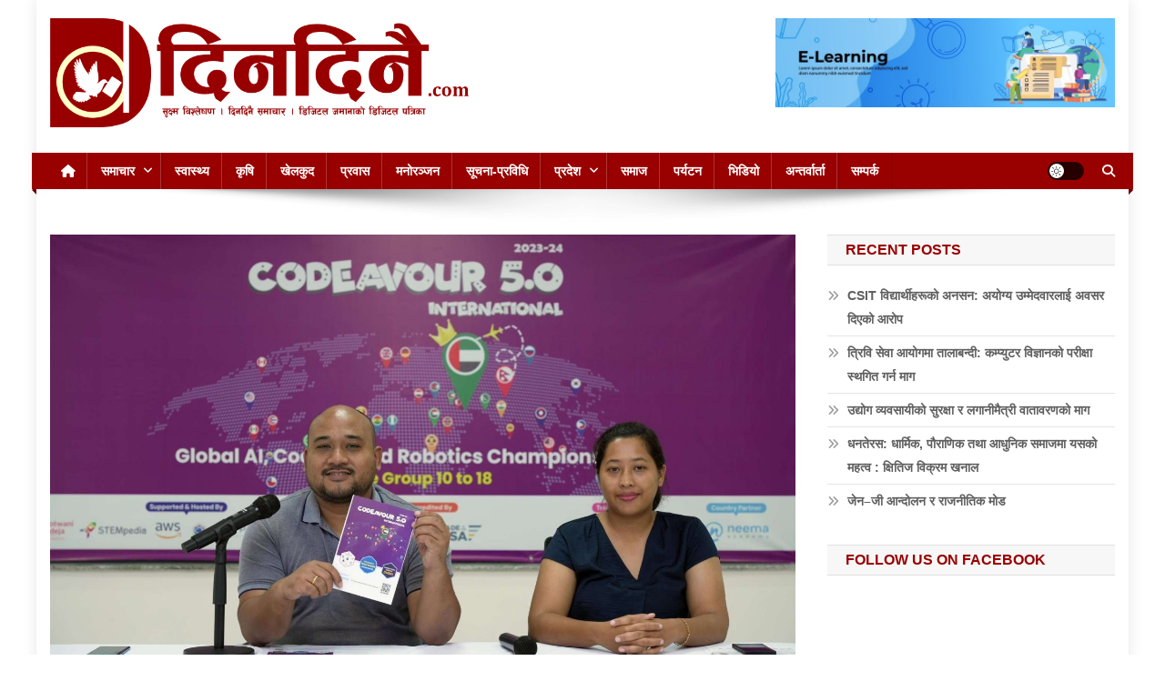

--- FILE ---
content_type: text/html; charset=UTF-8
request_url: https://dindinai.com/neemaacademy/
body_size: 66895
content:
<!doctype html><html lang="en-US"><head><script data-no-optimize="1">var litespeed_docref=sessionStorage.getItem("litespeed_docref");litespeed_docref&&(Object.defineProperty(document,"referrer",{get:function(){return litespeed_docref}}),sessionStorage.removeItem("litespeed_docref"));</script> <meta charset="UTF-8"><meta name="viewport" content="width=device-width, initial-scale=1"><meta name="google-adsense-account" content="ca-pub-8349448947126769"><link rel="profile" href="http://gmpg.org/xfn/11"><meta name='robots' content='index, follow, max-image-preview:large, max-snippet:-1, max-video-preview:-1' /><title>निमा एकेडेमीले विद्यार्थीहरूका लागि सबैभन्दा ठुलो प्राविधिक कार्यक्रम आयोजना गर्ने : &#8902; सुक्ष्म विश्लेषण । दिनदिनै समाचार । डिजिटल जमानाको डिजिटल पत्रिका ।</title><link rel="canonical" href="https://dindinai.com/neemaacademy/" /><meta property="og:locale" content="en_US" /><meta property="og:type" content="article" /><meta property="og:title" content="निमा एकेडेमीले विद्यार्थीहरूका लागि सबैभन्दा ठुलो प्राविधिक कार्यक्रम आयोजना गर्ने : &#8902; सुक्ष्म विश्लेषण । दिनदिनै समाचार । डिजिटल जमानाको डिजिटल पत्रिका ।" /><meta property="og:description" content="काठमाडौँ । नेपालको अग्रणी एडटेक कम्पनी निमा एकेडेमीले कक्षा ४ देखि १२ सम्मका विद्यार्थीहरूका लागि ठुलो प्राविधिक कार्यक्रम आयोजना गर्ने भएको छ। विधार्थीहरुको बिचमा रचनात्मकता, नवीनता र उद्यमशीलताको सिपलाई अभिवृद्धि गर्ने एउटा महत्त्वपूर्ण कदमअन्तर्गत प्रतियोगिता आयोजना गर्न लागेको निमा एकेडेमी स्रोतले जानकारी दिएका छन् ।। यस प्रकारको प्रतियोगिता रोबोटिक्स, कोडिङ र एआई च्याम्पियनसिप नेपालमा पहिलो [&hellip;]" /><meta property="og:url" content="https://dindinai.com/neemaacademy/" /><meta property="og:site_name" content="सुक्ष्म विश्लेषण । दिनदिनै समाचार । डिजिटल जमानाको डिजिटल पत्रिका ।" /><meta property="article:publisher" content="https://www.facebook.com/DindanaiNews" /><meta property="article:author" content="https://www.facebook.com/DindanaiNews" /><meta property="article:published_time" content="2023-10-11T06:26:27+00:00" /><meta property="article:modified_time" content="2023-10-11T06:31:34+00:00" /><meta property="og:image" content="https://dindinai.com/wp-content/uploads/2023/10/IMG_1394.jpeg" /><meta property="og:image:width" content="1972" /><meta property="og:image:height" content="1315" /><meta property="og:image:type" content="image/jpeg" /><meta name="author" content="दिनदिनै डट कम" /><meta name="twitter:card" content="summary_large_image" /><meta name="twitter:label1" content="Written by" /><meta name="twitter:data1" content="दिनदिनै डट कम" /><meta name="twitter:label2" content="Est. reading time" /><meta name="twitter:data2" content="2 minutes" /> <script type="application/ld+json" class="yoast-schema-graph">{"@context":"https://schema.org","@graph":[{"@type":"Article","@id":"https://dindinai.com/neemaacademy/#article","isPartOf":{"@id":"https://dindinai.com/neemaacademy/"},"author":{"name":"दिनदिनै डट कम","@id":"https://dindinai.com/#/schema/person/5da0bf247c68c66eb1abca0b7488cfef"},"headline":"निमा एकेडेमीले विद्यार्थीहरूका लागि सबैभन्दा ठुलो प्राविधिक कार्यक्रम आयोजना गर्ने :","datePublished":"2023-10-11T06:26:27+00:00","dateModified":"2023-10-11T06:31:34+00:00","mainEntityOfPage":{"@id":"https://dindinai.com/neemaacademy/"},"wordCount":9,"commentCount":0,"publisher":{"@id":"https://dindinai.com/#/schema/person/5da0bf247c68c66eb1abca0b7488cfef"},"image":{"@id":"https://dindinai.com/neemaacademy/#primaryimage"},"thumbnailUrl":"https://dindinai.com/wp-content/uploads/2023/10/IMG_1394.jpeg","articleSection":["Featured","शिक्षा","समाचार"],"inLanguage":"en-US","potentialAction":[{"@type":"CommentAction","name":"Comment","target":["https://dindinai.com/neemaacademy/#respond"]}]},{"@type":"WebPage","@id":"https://dindinai.com/neemaacademy/","url":"https://dindinai.com/neemaacademy/","name":"निमा एकेडेमीले विद्यार्थीहरूका लागि सबैभन्दा ठुलो प्राविधिक कार्यक्रम आयोजना गर्ने : &#8902; सुक्ष्म विश्लेषण । दिनदिनै समाचार । डिजिटल जमानाको डिजिटल पत्रिका ।","isPartOf":{"@id":"https://dindinai.com/#website"},"primaryImageOfPage":{"@id":"https://dindinai.com/neemaacademy/#primaryimage"},"image":{"@id":"https://dindinai.com/neemaacademy/#primaryimage"},"thumbnailUrl":"https://dindinai.com/wp-content/uploads/2023/10/IMG_1394.jpeg","datePublished":"2023-10-11T06:26:27+00:00","dateModified":"2023-10-11T06:31:34+00:00","breadcrumb":{"@id":"https://dindinai.com/neemaacademy/#breadcrumb"},"inLanguage":"en-US","potentialAction":[{"@type":"ReadAction","target":["https://dindinai.com/neemaacademy/"]}]},{"@type":"ImageObject","inLanguage":"en-US","@id":"https://dindinai.com/neemaacademy/#primaryimage","url":"https://dindinai.com/wp-content/uploads/2023/10/IMG_1394.jpeg","contentUrl":"https://dindinai.com/wp-content/uploads/2023/10/IMG_1394.jpeg","width":1972,"height":1315},{"@type":"BreadcrumbList","@id":"https://dindinai.com/neemaacademy/#breadcrumb","itemListElement":[{"@type":"ListItem","position":1,"name":"Home","item":"https://dindinai.com/"},{"@type":"ListItem","position":2,"name":"निमा एकेडेमीले विद्यार्थीहरूका लागि सबैभन्दा ठुलो प्राविधिक कार्यक्रम आयोजना गर्ने :"}]},{"@type":"WebSite","@id":"https://dindinai.com/#website","url":"https://dindinai.com/","name":"सुक्ष्म विश्लेषण । दिनदिनै समाचार । डिजिटल जमानाको डिजिटल पत्रिका ।","description":"","publisher":{"@id":"https://dindinai.com/#/schema/person/5da0bf247c68c66eb1abca0b7488cfef"},"potentialAction":[{"@type":"SearchAction","target":{"@type":"EntryPoint","urlTemplate":"https://dindinai.com/?s={search_term_string}"},"query-input":{"@type":"PropertyValueSpecification","valueRequired":true,"valueName":"search_term_string"}}],"inLanguage":"en-US"},{"@type":["Person","Organization"],"@id":"https://dindinai.com/#/schema/person/5da0bf247c68c66eb1abca0b7488cfef","name":"दिनदिनै डट कम","image":{"@type":"ImageObject","inLanguage":"en-US","@id":"https://dindinai.com/#/schema/person/image/","url":"https://dindinai.com/wp-content/uploads/2021/05/dindinai-png.png","contentUrl":"https://dindinai.com/wp-content/uploads/2021/05/dindinai-png.png","width":3541,"height":927,"caption":"दिनदिनै डट कम"},"logo":{"@id":"https://dindinai.com/#/schema/person/image/"},"description":"दिनदिनै डट कम","sameAs":["http://dindinai.com/","https://www.facebook.com/DindanaiNews","https://www.youtube.com/@dindinaiupdate"],"url":"https://dindinai.com/author/dindinaiadmin/"}]}</script> <link rel='dns-prefetch' href='//static.addtoany.com' /><link rel='dns-prefetch' href='//fonts.googleapis.com' /><link rel="alternate" type="application/rss+xml" title="सुक्ष्म विश्लेषण । दिनदिनै समाचार । डिजिटल जमानाको डिजिटल पत्रिका । &raquo; Feed" href="https://dindinai.com/feed/" /><link rel="alternate" type="application/rss+xml" title="सुक्ष्म विश्लेषण । दिनदिनै समाचार । डिजिटल जमानाको डिजिटल पत्रिका । &raquo; Comments Feed" href="https://dindinai.com/comments/feed/" /><link rel="alternate" type="application/rss+xml" title="सुक्ष्म विश्लेषण । दिनदिनै समाचार । डिजिटल जमानाको डिजिटल पत्रिका । &raquo; निमा एकेडेमीले विद्यार्थीहरूका लागि सबैभन्दा ठुलो प्राविधिक कार्यक्रम आयोजना गर्ने : Comments Feed" href="https://dindinai.com/neemaacademy/feed/" /><link data-optimized="2" rel="stylesheet" href="https://dindinai.com/wp-content/litespeed/css/d6c94f59353ba3e42eae55db5958c49f.css?ver=012d7" /> <script type="litespeed/javascript" data-src="https://dindinai.com/wp-includes/js/jquery/jquery.min.js?ver=3.7.1" id="jquery-core-js"></script> <link rel="https://api.w.org/" href="https://dindinai.com/wp-json/" /><link rel="alternate" title="JSON" type="application/json" href="https://dindinai.com/wp-json/wp/v2/posts/5658" /><link rel="EditURI" type="application/rsd+xml" title="RSD" href="https://dindinai.com/xmlrpc.php?rsd" /><meta name="generator" content="WordPress 6.8.3" /><link rel='shortlink' href='https://dindinai.com/?p=5658' /><link rel="alternate" title="oEmbed (JSON)" type="application/json+oembed" href="https://dindinai.com/wp-json/oembed/1.0/embed?url=https%3A%2F%2Fdindinai.com%2Fneemaacademy%2F" /><link rel="alternate" title="oEmbed (XML)" type="text/xml+oembed" href="https://dindinai.com/wp-json/oembed/1.0/embed?url=https%3A%2F%2Fdindinai.com%2Fneemaacademy%2F&#038;format=xml" /><link rel="pingback" href="https://dindinai.com/xmlrpc.php"><link rel="icon" href="https://dindinai.com/wp-content/uploads/2018/11/favicon.png" sizes="32x32" /><link rel="icon" href="https://dindinai.com/wp-content/uploads/2018/11/favicon.png" sizes="192x192" /><link rel="apple-touch-icon" href="https://dindinai.com/wp-content/uploads/2018/11/favicon.png" /><meta name="msapplication-TileImage" content="https://dindinai.com/wp-content/uploads/2018/11/favicon.png" /></head><body class="wp-singular post-template-default single single-post postid-5658 single-format-standard wp-custom-logo wp-theme-news-portal group-blog right-sidebar boxed_layout site-mode--light"><div id="page" class="site"><a class="skip-link screen-reader-text" href="#content">Skip to content</a><header id="masthead" class="site-header" role="banner"><div class="np-logo-section-wrapper"><div class="mt-container"><div class="site-branding"><a href="https://dindinai.com/" class="custom-logo-link" rel="home"><img data-lazyloaded="1" src="[data-uri]" width="3541" height="927" data-src="https://dindinai.com/wp-content/uploads/2021/05/dindinai-png.png" class="custom-logo" alt="सुक्ष्म विश्लेषण । दिनदिनै समाचार । डिजिटल जमानाको डिजिटल पत्रिका ।" decoding="async" fetchpriority="high" data-srcset="https://dindinai.com/wp-content/uploads/2021/05/dindinai-png.png 3541w, https://dindinai.com/wp-content/uploads/2021/05/dindinai-png-300x79.png 300w, https://dindinai.com/wp-content/uploads/2021/05/dindinai-png-1024x268.png 1024w, https://dindinai.com/wp-content/uploads/2021/05/dindinai-png-768x201.png 768w, https://dindinai.com/wp-content/uploads/2021/05/dindinai-png-1536x402.png 1536w, https://dindinai.com/wp-content/uploads/2021/05/dindinai-png-2048x536.png 2048w" data-sizes="(max-width: 3541px) 100vw, 3541px" /></a><p class="site-title"><a href="https://dindinai.com/" rel="home">सुक्ष्म विश्लेषण । दिनदिनै समाचार । डिजिटल जमानाको डिजिटल पत्रिका ।</a></p></div><div class="np-header-ads-area"><section id="text-8" class="widget widget_text"><div class="textwidget"><p><a href="http://codeprogramming.org/" target="_blank" rel="noopener"><img data-lazyloaded="1" src="[data-uri]" decoding="async" class=" wp-image-5426" data-src="https://dindinai.com/wp-content/uploads/2023/01/883_generated.jpg" alt="" width="373" height="98" data-srcset="https://dindinai.com/wp-content/uploads/2023/01/883_generated.jpg 1920w, https://dindinai.com/wp-content/uploads/2023/01/883_generated-300x79.jpg 300w, https://dindinai.com/wp-content/uploads/2023/01/883_generated-1024x269.jpg 1024w, https://dindinai.com/wp-content/uploads/2023/01/883_generated-768x202.jpg 768w, https://dindinai.com/wp-content/uploads/2023/01/883_generated-1536x404.jpg 1536w" data-sizes="(max-width: 373px) 100vw, 373px" /></a></p></div></section></div></div></div><div id="np-menu-wrap" class="np-header-menu-wrapper"><div class="np-header-menu-block-wrap"><div class="mt-container"><div class="np-home-icon">
<a href="https://dindinai.com/" rel="home"> <i class="fa fa-home"> </i> </a></div><div class="mt-header-menu-wrap">
<a href="javascript:void(0)" class="menu-toggle hide"><i class="fa fa-navicon"> </i> </a><nav id="site-navigation" class="main-navigation" role="navigation"><div class="menu-top-menu-container"><ul id="primary-menu" class="menu"><li id="menu-item-16" class="menu-item menu-item-type-taxonomy menu-item-object-category current-post-ancestor current-menu-parent current-post-parent menu-item-has-children menu-item-16"><a href="https://dindinai.com/category/%e0%a4%b8%e0%a4%ae%e0%a4%be%e0%a4%9a%e0%a4%be%e0%a4%b0/">समाचार</a><ul class="sub-menu"><li id="menu-item-14" class="menu-item menu-item-type-taxonomy menu-item-object-category menu-item-14"><a href="https://dindinai.com/category/%e0%a4%b0%e0%a4%be%e0%a4%9c%e0%a4%a8%e0%a5%80%e0%a4%a4%e0%a4%bf/">राजनीति</a></li></ul></li><li id="menu-item-19" class="menu-item menu-item-type-taxonomy menu-item-object-category menu-item-19"><a href="https://dindinai.com/category/%e0%a4%b8%e0%a5%8d%e0%a4%b5%e0%a4%be%e0%a4%b8%e0%a5%8d%e0%a4%a5%e0%a5%8d%e0%a4%af/">स्वास्थ्य</a></li><li id="menu-item-4827" class="menu-item menu-item-type-taxonomy menu-item-object-category menu-item-4827"><a href="https://dindinai.com/category/%e0%a4%95%e0%a5%83%e0%a4%b7%e0%a4%bf/">कृषि</a></li><li id="menu-item-6" class="menu-item menu-item-type-taxonomy menu-item-object-category menu-item-6"><a href="https://dindinai.com/category/%e0%a4%96%e0%a5%87%e0%a4%b2%e0%a4%95%e0%a5%81%e0%a4%a6/">खेलकुद</a></li><li id="menu-item-12" class="menu-item menu-item-type-taxonomy menu-item-object-category menu-item-12"><a href="https://dindinai.com/category/%e0%a4%aa%e0%a5%8d%e0%a4%b0%e0%a4%b5%e0%a4%be%e0%a4%b8/">प्रवास</a></li><li id="menu-item-13" class="menu-item menu-item-type-taxonomy menu-item-object-category menu-item-13"><a href="https://dindinai.com/category/%e0%a4%ae%e0%a4%a8%e0%a5%8b%e0%a4%b0%e0%a4%9e%e0%a5%8d%e0%a4%9c%e0%a4%a8/">मनोरञ्जन</a></li><li id="menu-item-18" class="menu-item menu-item-type-taxonomy menu-item-object-category menu-item-18"><a href="https://dindinai.com/category/%e0%a4%b8%e0%a5%82%e0%a4%9a%e0%a4%a8%e0%a4%be-%e0%a4%aa%e0%a5%8d%e0%a4%b0%e0%a4%b5%e0%a4%bf%e0%a4%a7%e0%a4%bf/">सूचना-प्रविधि</a></li><li id="menu-item-25" class="menu-item menu-item-type-custom menu-item-object-custom menu-item-has-children menu-item-25"><a href="#">प्रदेश</a><ul class="sub-menu"><li id="menu-item-8" class="menu-item menu-item-type-taxonomy menu-item-object-category menu-item-8"><a href="https://dindinai.com/category/%e0%a4%aa%e0%a5%8d%e0%a4%b0%e0%a4%a6%e0%a5%87%e0%a4%b6/koshi-province/">कोशी प्रदेश</a></li><li id="menu-item-9" class="menu-item menu-item-type-taxonomy menu-item-object-category menu-item-9"><a href="https://dindinai.com/category/%e0%a4%aa%e0%a5%8d%e0%a4%b0%e0%a4%a6%e0%a5%87%e0%a4%b6/madhesh-province/">मधेश प्रदेश</a></li><li id="menu-item-10" class="menu-item menu-item-type-taxonomy menu-item-object-category menu-item-10"><a href="https://dindinai.com/category/%e0%a4%aa%e0%a5%8d%e0%a4%b0%e0%a4%a6%e0%a5%87%e0%a4%b6/%e0%a4%aa%e0%a5%8d%e0%a4%b0%e0%a4%a6%e0%a5%87%e0%a4%b6-%e0%a5%a9/">बागमती प्रदेश</a></li><li id="menu-item-7" class="menu-item menu-item-type-taxonomy menu-item-object-category menu-item-7"><a href="https://dindinai.com/category/%e0%a4%aa%e0%a5%8d%e0%a4%b0%e0%a4%a6%e0%a5%87%e0%a4%b6/%e0%a4%97%e0%a4%a3%e0%a5%8d%e0%a4%a1%e0%a4%95%e0%a5%80-%e0%a4%aa%e0%a5%8d%e0%a4%b0%e0%a4%a6%e0%a5%87%e0%a4%b6/">गण्डकी प्रदेश</a></li><li id="menu-item-11" class="menu-item menu-item-type-taxonomy menu-item-object-category menu-item-11"><a href="https://dindinai.com/category/%e0%a4%aa%e0%a5%8d%e0%a4%b0%e0%a4%a6%e0%a5%87%e0%a4%b6/lumbini-province/">लुम्बानी प्रदेश</a></li><li id="menu-item-5" class="menu-item menu-item-type-taxonomy menu-item-object-category menu-item-5"><a href="https://dindinai.com/category/%e0%a4%aa%e0%a5%8d%e0%a4%b0%e0%a4%a6%e0%a5%87%e0%a4%b6/%e0%a4%95%e0%a4%b0%e0%a5%8d%e0%a4%a3%e0%a4%be%e0%a4%b2%e0%a5%80-%e0%a4%aa%e0%a5%8d%e0%a4%b0%e0%a4%a6%e0%a5%87%e0%a4%b6/">कर्णाली प्रदेश</a></li><li id="menu-item-17" class="menu-item menu-item-type-taxonomy menu-item-object-category menu-item-17"><a href="https://dindinai.com/category/%e0%a4%b8%e0%a5%81%e0%a4%a6%e0%a5%82%e0%a4%b0%e0%a4%aa%e0%a4%b6%e0%a5%8d%e0%a4%9a%e0%a4%bf%e0%a4%ae-%e0%a4%aa%e0%a5%8d%e0%a4%b0%e0%a4%a6%e0%a5%87%e0%a4%b6/">सुदूरपश्चिम प्रदेश</a></li></ul></li><li id="menu-item-33" class="menu-item menu-item-type-taxonomy menu-item-object-category menu-item-33"><a href="https://dindinai.com/category/%e0%a4%b8%e0%a4%ae%e0%a4%be%e0%a4%9c/">समाज</a></li><li id="menu-item-34" class="menu-item menu-item-type-taxonomy menu-item-object-category menu-item-34"><a href="https://dindinai.com/category/%e0%a4%aa%e0%a4%b0%e0%a5%8d%e0%a4%af%e0%a4%9f%e0%a4%a8/">पर्यटन</a></li><li id="menu-item-32" class="menu-item menu-item-type-taxonomy menu-item-object-category menu-item-32"><a href="https://dindinai.com/category/%e0%a4%ad%e0%a4%bf%e0%a4%a1%e0%a4%bf%e0%a4%af%e0%a5%8b/">भिडियो</a></li><li id="menu-item-35" class="menu-item menu-item-type-taxonomy menu-item-object-category menu-item-35"><a href="https://dindinai.com/category/%e0%a4%85%e0%a4%a8%e0%a5%8d%e0%a4%a4%e0%a4%b0%e0%a5%8d%e0%a4%b5%e0%a4%be%e0%a4%b0%e0%a5%8d%e0%a4%a4%e0%a4%be/">अन्तर्वार्ता</a></li><li id="menu-item-31" class="menu-item menu-item-type-post_type menu-item-object-page menu-item-31"><a href="https://dindinai.com/contact-us/">सम्पर्क</a></li></ul></div></nav></div><div class="np-icon-elements-wrapper"><div id="np-site-mode-wrap" class="np-icon-elements">
<a id="mode-switcher" class="light-mode" data-site-mode="light-mode" href="#">
<span class="site-mode-icon">site mode button</span>
</a></div><div class="np-header-search-wrapper">
<span class="search-main"><a href="javascript:void(0)"><i class="fa fa-search"></i></a></span><div class="search-form-main np-clearfix"><form role="search" method="get" class="search-form" action="https://dindinai.com/">
<label>
<span class="screen-reader-text">Search for:</span>
<input type="search" class="search-field" placeholder="Search &hellip;" value="" name="s" />
</label>
<input type="submit" class="search-submit" value="Search" /></form></div></div></div></div></div></div></header><div id="content" class="site-content"><div class="mt-container"><div class="mt-single-content-wrapper"><div id="primary" class="content-area"><main id="main" class="site-main" role="main"><article id="post-5658" class="post-5658 post type-post status-publish format-standard has-post-thumbnail hentry category-featured category-49 category-1"><div class="np-article-thumb">
<img data-lazyloaded="1" src="[data-uri]" width="1972" height="1315" data-src="https://dindinai.com/wp-content/uploads/2023/10/IMG_1394.jpeg" class="attachment-full size-full wp-post-image" alt="" decoding="async" data-srcset="https://dindinai.com/wp-content/uploads/2023/10/IMG_1394.jpeg 1972w, https://dindinai.com/wp-content/uploads/2023/10/IMG_1394-300x200.jpeg 300w, https://dindinai.com/wp-content/uploads/2023/10/IMG_1394-1024x683.jpeg 1024w, https://dindinai.com/wp-content/uploads/2023/10/IMG_1394-768x512.jpeg 768w, https://dindinai.com/wp-content/uploads/2023/10/IMG_1394-1536x1024.jpeg 1536w" data-sizes="(max-width: 1972px) 100vw, 1972px" /></div><header class="entry-header"><h1 class="entry-title">निमा एकेडेमीले विद्यार्थीहरूका लागि सबैभन्दा ठुलो प्राविधिक कार्यक्रम आयोजना गर्ने :</h1><div class="post-cats-list">
<span class="category-button np-cat-17"><a href="https://dindinai.com/category/featured/">Featured</a></span>
<span class="category-button np-cat-49"><a href="https://dindinai.com/category/%e0%a4%b6%e0%a4%bf%e0%a4%95%e0%a5%8d%e0%a4%b7%e0%a4%be/">शिक्षा</a></span>
<span class="category-button np-cat-1"><a href="https://dindinai.com/category/%e0%a4%b8%e0%a4%ae%e0%a4%be%e0%a4%9a%e0%a4%be%e0%a4%b0/">समाचार</a></span></div><div class="entry-meta">
<span class="posted-on"><a href="https://dindinai.com/neemaacademy/" rel="bookmark"><time class="entry-date published" datetime="&#2408;&#2410; आश्विन &#2408;&#2406;&#2414;&#2406;, बुधबार &#2407;&#2408;:&#2407;&#2407;">&#2408;&#2410; आश्विन &#2408;&#2406;&#2414;&#2406;, बुधबार &#2407;&#2408;:&#2407;&#2407;</time><time class="updated" datetime="2023-10-11T12:16:34+05:45">October 11, 2023</time></a></span><span class="byline"><span class="author vcard"><a class="url fn n" href="https://dindinai.com/author/dindinaiadmin/">दिनदिनै डट कम</a></span></span><span class="comments-link"><a href="https://dindinai.com/neemaacademy/#respond">Leave a Comment<span class="screen-reader-text"> on निमा एकेडेमीले विद्यार्थीहरूका लागि सबैभन्दा ठुलो प्राविधिक कार्यक्रम आयोजना गर्ने :</span></a></span></div></header><div class="entry-content"><div class="post-views content-post post-5658 entry-meta load-static">
<span class="post-views-icon dashicons dashicons-chart-bar"></span> <span class="post-views-label">Post Views:</span> <span class="post-views-count">452</span></div><p>काठमाडौँ । नेपालको अग्रणी एडटेक कम्पनी निमा एकेडेमीले कक्षा ४ देखि १२ सम्मका विद्यार्थीहरूका लागि ठुलो प्राविधिक कार्यक्रम आयोजना गर्ने भएको छ। विधार्थीहरुको बिचमा रचनात्मकता, नवीनता र उद्यमशीलताको सिपलाई अभिवृद्धि गर्ने एउटा महत्त्वपूर्ण कदमअन्तर्गत प्रतियोगिता आयोजना गर्न लागेको निमा एकेडेमी स्रोतले जानकारी दिएका छन् ।। यस प्रकारको प्रतियोगिता रोबोटिक्स, कोडिङ र एआई च्याम्पियनसिप नेपालमा पहिलो पटक सुरुवात गर्न लागेको हो ।</p><p>यो प्रतियोगिता स्टेमपेडिया लगायत मोटवानी जडगेजा फाउन्डेसन, आर्टपपार्क, एआई र रोबोटिक्स टेक्नोलोजी पार्क र नीति आयोग द्वारा आयोजित संयुक्त राष्ट्रसङ्घीय दिगो विकास लक्ष्य (एसडीजीएस) सँग आवद्ध वार्षिक कार्यक्रम हो । दिगो भविष्यतर्फ युवा विद्यार्थीहरूको क्षमताको उपयोगमा स्टेमपेडिया को विश्वव्यापी प्रभावलाई मान्यता दिँदै निमा एकेडेमीले यस क्षेत्रीय च्याम्पियनसिपको आयोजना गर्न साझेदारी गरेको छ। जसले समुदायमा व्यापक रूपमा एक लहर सिर्जना गरेको छ । यसका साथै निमा एकेडेमीले स्किल्सअप ग्लोबलसँग तालिम साझेदारको रूपमा सहकार्य गर्ने छ ।</p><p>कार्यक्रमको अवसरमा निमा एकेडेमीका प्रमुख कार्यकारी अधिकृत निश्चल प्रधानले भन्नुभयो, “यो नेपालमै पहिलो पटक हुनलागेको अन्तर्राष्ट्रिय रोबोटिक्स, कोडिङ र एआई प्रतियोगिता एक ऐतिहासिक कोसेढुङ्गा हुने छ । यसले विद्यार्थीहरूलाईउनीहरूको एआईसम्बन्धी विशेषज्ञता विश्वव्यापी स्तरमा प्रदर्शन गर्ने अवसर प्रदान गर्ने छ । यस अनुभवले विद्यार्थीहरूमा क्षमता पहिचानका अतिरिक्त भविष्यका लागि उनीहरूको सिप अभिवृद्धि गर्न मद्दत गर्ने छ ।”</p><p>यस्तो कार्यक्रम सन् २०२२ मा आयोजना भएको थियो जसमा ७० भन्दा बढी देशका सहभागीहरुले प्रतियोगितामा भागलिएका थिए र १३ देशबाट ५० जना सहभागीहरू विजयी घोषित गरिएका थिए । उक्त कार्यक्रम भव्य रूपमा सफल भएकोथियो ।</p><p>यो कार्यक्रममा देशभरका १०० विद्यालयका करिब २००० विद्यार्थीहरू सहभागी हुने अपेक्षा गरिएको छ । अक्टोबर ६,२०२३ देखि नोभेम्बर ३०, २०२३ सम्म सहभागीहरूको आवेदन फाराम खुला रहने छ । राष्ट्रिय रूपमा चयन गरिएका कुलसहभागीहरुमध्ये ५० जना सहभागीहरूले निमा एकेडेमीमार्फत उद्योग विशेषज्ञहरूद्वारा परामर्श तथा मार्गदर्शन प्राप्त गर्नेछन् । उनीहरूलाई जनवरी र फेब्रुअरी २०२३ को बिचमा आयोजना हुने तय गरिएको क्षेत्रीय प्रतिस्पर्धा समारोहमा सम्मानित गरिने छ । कुल ५० टिमहरूमध्ये शीर्ष १० टिमहरूलाई २०२४ अप्रिलमा दुबईमा हुने ग्रान्ड फिनाले समारोहकोलागि छनोट गरिने छ ।</p><p>निमा एकेडेमी शिक्षा क्षेत्रमा ३० वर्षभन्दा बढी अनुभव भएका शिक्षाविद्द्वारा सन् २०१८ मा स्थापित एक एडटेक कम्पनीहो । डिजिटलाइजेसन (Digitalization) को माध्यमबाट नेपाली शिक्षा प्रणालीमा दशकौँदेखिको शैक्षिक विशेषज्ञतालाईआधुनिक प्रविधिसँग जोडेर नेपालमा परम्परागत सिकाइ विधिलाई स्तरोन्नति गर्ने यसको मुख्य उद्देश्य रहेको छ ।आफ्नो स्थापना कालदेखि नै निमा एकेडेमीले २१ औँ शताब्दीका विद्यार्थीहरूको आवश्यकताअनुरूप भिडियो तथा विभिन्नई–लर्निङ स्रोतहरू विकास गर्दै आएको छ । यसका साथै निमा एकेडेमीले शैक्षिक कोडिङ एप पिक्टोब्लक्सदेखि एआई एप्लिकेसन निर्माणमा प्रयोग गरिने पिथोन जस्ता कोडिङ एप्लिकेसन प्रोग्रामिङको बलियो आधार प्रदान गर्दै एआई को क्षेत्रमा प्रवेश गरेको छ ।  निमा एकेडेमी बारे थप जानकारीका लागि तलको लिंकमा क्लिक गरेर जानकारी लिन सक्नु हुनेछ । <a href="https://neemaacademy.com/" target="_blank" rel="noopener" data-saferedirecturl="https://www.google.com/url?q=https://neemaacademy.com/&amp;source=gmail&amp;ust=1697091668172000&amp;usg=AOvVaw3LXPJZlKCmhpcKIcPTohgC">https://neemaacademy.com/</a> <a href="https://www.neemaacademy.com/codeavour" target="_blank" rel="noopener" data-saferedirecturl="https://www.google.com/url?q=https://www.neemaacademy.com/codeavour&amp;source=gmail&amp;ust=1697091668172000&amp;usg=AOvVaw30JYysZUMmjAW1FcyHKOy2">https://www.neemaacademy.com/<wbr />codeavour</a>.</p><div class="fb-background-color"><div
class = "fb-comments"
data-href = "https://dindinai.com/neemaacademy/"
data-numposts = "10"
data-lazy = "true"
data-colorscheme = "light"
data-order-by = "social"
data-mobile=true></div></div><div class="addtoany_share_save_container addtoany_content addtoany_content_bottom"><div class="a2a_kit a2a_kit_size_24 addtoany_list" data-a2a-url="https://dindinai.com/neemaacademy/" data-a2a-title="निमा एकेडेमीले विद्यार्थीहरूका लागि सबैभन्दा ठुलो प्राविधिक कार्यक्रम आयोजना गर्ने :"><a class="a2a_button_facebook" href="https://www.addtoany.com/add_to/facebook?linkurl=https%3A%2F%2Fdindinai.com%2Fneemaacademy%2F&amp;linkname=%E0%A4%A8%E0%A4%BF%E0%A4%AE%E0%A4%BE%20%E0%A4%8F%E0%A4%95%E0%A5%87%E0%A4%A1%E0%A5%87%E0%A4%AE%E0%A5%80%E0%A4%B2%E0%A5%87%20%E0%A4%B5%E0%A4%BF%E0%A4%A6%E0%A5%8D%E0%A4%AF%E0%A4%BE%E0%A4%B0%E0%A5%8D%E0%A4%A5%E0%A5%80%E0%A4%B9%E0%A4%B0%E0%A5%82%E0%A4%95%E0%A4%BE%20%E0%A4%B2%E0%A4%BE%E0%A4%97%E0%A4%BF%20%E0%A4%B8%E0%A4%AC%E0%A5%88%E0%A4%AD%E0%A4%A8%E0%A5%8D%E0%A4%A6%E0%A4%BE%20%E0%A4%A0%E0%A5%81%E0%A4%B2%E0%A5%8B%20%E0%A4%AA%E0%A5%8D%E0%A4%B0%E0%A4%BE%E0%A4%B5%E0%A4%BF%E0%A4%A7%E0%A4%BF%E0%A4%95%20%E0%A4%95%E0%A4%BE%E0%A4%B0%E0%A5%8D%E0%A4%AF%E0%A4%95%E0%A5%8D%E0%A4%B0%E0%A4%AE%20%E0%A4%86%E0%A4%AF%E0%A5%8B%E0%A4%9C%E0%A4%A8%E0%A4%BE%20%E0%A4%97%E0%A4%B0%E0%A5%8D%E0%A4%A8%E0%A5%87%20%3A" title="Facebook" rel="nofollow noopener" target="_blank"></a><a class="a2a_button_twitter" href="https://www.addtoany.com/add_to/twitter?linkurl=https%3A%2F%2Fdindinai.com%2Fneemaacademy%2F&amp;linkname=%E0%A4%A8%E0%A4%BF%E0%A4%AE%E0%A4%BE%20%E0%A4%8F%E0%A4%95%E0%A5%87%E0%A4%A1%E0%A5%87%E0%A4%AE%E0%A5%80%E0%A4%B2%E0%A5%87%20%E0%A4%B5%E0%A4%BF%E0%A4%A6%E0%A5%8D%E0%A4%AF%E0%A4%BE%E0%A4%B0%E0%A5%8D%E0%A4%A5%E0%A5%80%E0%A4%B9%E0%A4%B0%E0%A5%82%E0%A4%95%E0%A4%BE%20%E0%A4%B2%E0%A4%BE%E0%A4%97%E0%A4%BF%20%E0%A4%B8%E0%A4%AC%E0%A5%88%E0%A4%AD%E0%A4%A8%E0%A5%8D%E0%A4%A6%E0%A4%BE%20%E0%A4%A0%E0%A5%81%E0%A4%B2%E0%A5%8B%20%E0%A4%AA%E0%A5%8D%E0%A4%B0%E0%A4%BE%E0%A4%B5%E0%A4%BF%E0%A4%A7%E0%A4%BF%E0%A4%95%20%E0%A4%95%E0%A4%BE%E0%A4%B0%E0%A5%8D%E0%A4%AF%E0%A4%95%E0%A5%8D%E0%A4%B0%E0%A4%AE%20%E0%A4%86%E0%A4%AF%E0%A5%8B%E0%A4%9C%E0%A4%A8%E0%A4%BE%20%E0%A4%97%E0%A4%B0%E0%A5%8D%E0%A4%A8%E0%A5%87%20%3A" title="Twitter" rel="nofollow noopener" target="_blank"></a><a class="a2a_button_pinterest" href="https://www.addtoany.com/add_to/pinterest?linkurl=https%3A%2F%2Fdindinai.com%2Fneemaacademy%2F&amp;linkname=%E0%A4%A8%E0%A4%BF%E0%A4%AE%E0%A4%BE%20%E0%A4%8F%E0%A4%95%E0%A5%87%E0%A4%A1%E0%A5%87%E0%A4%AE%E0%A5%80%E0%A4%B2%E0%A5%87%20%E0%A4%B5%E0%A4%BF%E0%A4%A6%E0%A5%8D%E0%A4%AF%E0%A4%BE%E0%A4%B0%E0%A5%8D%E0%A4%A5%E0%A5%80%E0%A4%B9%E0%A4%B0%E0%A5%82%E0%A4%95%E0%A4%BE%20%E0%A4%B2%E0%A4%BE%E0%A4%97%E0%A4%BF%20%E0%A4%B8%E0%A4%AC%E0%A5%88%E0%A4%AD%E0%A4%A8%E0%A5%8D%E0%A4%A6%E0%A4%BE%20%E0%A4%A0%E0%A5%81%E0%A4%B2%E0%A5%8B%20%E0%A4%AA%E0%A5%8D%E0%A4%B0%E0%A4%BE%E0%A4%B5%E0%A4%BF%E0%A4%A7%E0%A4%BF%E0%A4%95%20%E0%A4%95%E0%A4%BE%E0%A4%B0%E0%A5%8D%E0%A4%AF%E0%A4%95%E0%A5%8D%E0%A4%B0%E0%A4%AE%20%E0%A4%86%E0%A4%AF%E0%A5%8B%E0%A4%9C%E0%A4%A8%E0%A4%BE%20%E0%A4%97%E0%A4%B0%E0%A5%8D%E0%A4%A8%E0%A5%87%20%3A" title="Pinterest" rel="nofollow noopener" target="_blank"></a><a class="a2a_button_linkedin" href="https://www.addtoany.com/add_to/linkedin?linkurl=https%3A%2F%2Fdindinai.com%2Fneemaacademy%2F&amp;linkname=%E0%A4%A8%E0%A4%BF%E0%A4%AE%E0%A4%BE%20%E0%A4%8F%E0%A4%95%E0%A5%87%E0%A4%A1%E0%A5%87%E0%A4%AE%E0%A5%80%E0%A4%B2%E0%A5%87%20%E0%A4%B5%E0%A4%BF%E0%A4%A6%E0%A5%8D%E0%A4%AF%E0%A4%BE%E0%A4%B0%E0%A5%8D%E0%A4%A5%E0%A5%80%E0%A4%B9%E0%A4%B0%E0%A5%82%E0%A4%95%E0%A4%BE%20%E0%A4%B2%E0%A4%BE%E0%A4%97%E0%A4%BF%20%E0%A4%B8%E0%A4%AC%E0%A5%88%E0%A4%AD%E0%A4%A8%E0%A5%8D%E0%A4%A6%E0%A4%BE%20%E0%A4%A0%E0%A5%81%E0%A4%B2%E0%A5%8B%20%E0%A4%AA%E0%A5%8D%E0%A4%B0%E0%A4%BE%E0%A4%B5%E0%A4%BF%E0%A4%A7%E0%A4%BF%E0%A4%95%20%E0%A4%95%E0%A4%BE%E0%A4%B0%E0%A5%8D%E0%A4%AF%E0%A4%95%E0%A5%8D%E0%A4%B0%E0%A4%AE%20%E0%A4%86%E0%A4%AF%E0%A5%8B%E0%A4%9C%E0%A4%A8%E0%A4%BE%20%E0%A4%97%E0%A4%B0%E0%A5%8D%E0%A4%A8%E0%A5%87%20%3A" title="LinkedIn" rel="nofollow noopener" target="_blank"></a><a class="a2a_button_tumblr" href="https://www.addtoany.com/add_to/tumblr?linkurl=https%3A%2F%2Fdindinai.com%2Fneemaacademy%2F&amp;linkname=%E0%A4%A8%E0%A4%BF%E0%A4%AE%E0%A4%BE%20%E0%A4%8F%E0%A4%95%E0%A5%87%E0%A4%A1%E0%A5%87%E0%A4%AE%E0%A5%80%E0%A4%B2%E0%A5%87%20%E0%A4%B5%E0%A4%BF%E0%A4%A6%E0%A5%8D%E0%A4%AF%E0%A4%BE%E0%A4%B0%E0%A5%8D%E0%A4%A5%E0%A5%80%E0%A4%B9%E0%A4%B0%E0%A5%82%E0%A4%95%E0%A4%BE%20%E0%A4%B2%E0%A4%BE%E0%A4%97%E0%A4%BF%20%E0%A4%B8%E0%A4%AC%E0%A5%88%E0%A4%AD%E0%A4%A8%E0%A5%8D%E0%A4%A6%E0%A4%BE%20%E0%A4%A0%E0%A5%81%E0%A4%B2%E0%A5%8B%20%E0%A4%AA%E0%A5%8D%E0%A4%B0%E0%A4%BE%E0%A4%B5%E0%A4%BF%E0%A4%A7%E0%A4%BF%E0%A4%95%20%E0%A4%95%E0%A4%BE%E0%A4%B0%E0%A5%8D%E0%A4%AF%E0%A4%95%E0%A5%8D%E0%A4%B0%E0%A4%AE%20%E0%A4%86%E0%A4%AF%E0%A5%8B%E0%A4%9C%E0%A4%A8%E0%A4%BE%20%E0%A4%97%E0%A4%B0%E0%A5%8D%E0%A4%A8%E0%A5%87%20%3A" title="Tumblr" rel="nofollow noopener" target="_blank"></a><a class="a2a_button_facebook_messenger" href="https://www.addtoany.com/add_to/facebook_messenger?linkurl=https%3A%2F%2Fdindinai.com%2Fneemaacademy%2F&amp;linkname=%E0%A4%A8%E0%A4%BF%E0%A4%AE%E0%A4%BE%20%E0%A4%8F%E0%A4%95%E0%A5%87%E0%A4%A1%E0%A5%87%E0%A4%AE%E0%A5%80%E0%A4%B2%E0%A5%87%20%E0%A4%B5%E0%A4%BF%E0%A4%A6%E0%A5%8D%E0%A4%AF%E0%A4%BE%E0%A4%B0%E0%A5%8D%E0%A4%A5%E0%A5%80%E0%A4%B9%E0%A4%B0%E0%A5%82%E0%A4%95%E0%A4%BE%20%E0%A4%B2%E0%A4%BE%E0%A4%97%E0%A4%BF%20%E0%A4%B8%E0%A4%AC%E0%A5%88%E0%A4%AD%E0%A4%A8%E0%A5%8D%E0%A4%A6%E0%A4%BE%20%E0%A4%A0%E0%A5%81%E0%A4%B2%E0%A5%8B%20%E0%A4%AA%E0%A5%8D%E0%A4%B0%E0%A4%BE%E0%A4%B5%E0%A4%BF%E0%A4%A7%E0%A4%BF%E0%A4%95%20%E0%A4%95%E0%A4%BE%E0%A4%B0%E0%A5%8D%E0%A4%AF%E0%A4%95%E0%A5%8D%E0%A4%B0%E0%A4%AE%20%E0%A4%86%E0%A4%AF%E0%A5%8B%E0%A4%9C%E0%A4%A8%E0%A4%BE%20%E0%A4%97%E0%A4%B0%E0%A5%8D%E0%A4%A8%E0%A5%87%20%3A" title="Messenger" rel="nofollow noopener" target="_blank"></a><a class="a2a_button_viber" href="https://www.addtoany.com/add_to/viber?linkurl=https%3A%2F%2Fdindinai.com%2Fneemaacademy%2F&amp;linkname=%E0%A4%A8%E0%A4%BF%E0%A4%AE%E0%A4%BE%20%E0%A4%8F%E0%A4%95%E0%A5%87%E0%A4%A1%E0%A5%87%E0%A4%AE%E0%A5%80%E0%A4%B2%E0%A5%87%20%E0%A4%B5%E0%A4%BF%E0%A4%A6%E0%A5%8D%E0%A4%AF%E0%A4%BE%E0%A4%B0%E0%A5%8D%E0%A4%A5%E0%A5%80%E0%A4%B9%E0%A4%B0%E0%A5%82%E0%A4%95%E0%A4%BE%20%E0%A4%B2%E0%A4%BE%E0%A4%97%E0%A4%BF%20%E0%A4%B8%E0%A4%AC%E0%A5%88%E0%A4%AD%E0%A4%A8%E0%A5%8D%E0%A4%A6%E0%A4%BE%20%E0%A4%A0%E0%A5%81%E0%A4%B2%E0%A5%8B%20%E0%A4%AA%E0%A5%8D%E0%A4%B0%E0%A4%BE%E0%A4%B5%E0%A4%BF%E0%A4%A7%E0%A4%BF%E0%A4%95%20%E0%A4%95%E0%A4%BE%E0%A4%B0%E0%A5%8D%E0%A4%AF%E0%A4%95%E0%A5%8D%E0%A4%B0%E0%A4%AE%20%E0%A4%86%E0%A4%AF%E0%A5%8B%E0%A4%9C%E0%A4%A8%E0%A4%BE%20%E0%A4%97%E0%A4%B0%E0%A5%8D%E0%A4%A8%E0%A5%87%20%3A" title="Viber" rel="nofollow noopener" target="_blank"></a><a class="a2a_dd addtoany_share_save addtoany_share" href="https://www.addtoany.com/share"></a></div></div></div><footer class="entry-footer"></footer></article><nav class="navigation post-navigation" aria-label="Posts"><h2 class="screen-reader-text">Post navigation</h2><div class="nav-links"><div class="nav-previous"><a href="https://dindinai.com/icama-nepal-chapter-graduation/" rel="prev">आईसीएमए नेपाल च्याप्टरद्वारा ६६ जना सीएमए डिग्री हासिल गरेका विद्यार्थी दिक्षीत</a></div><div class="nav-next"><a href="https://dindinai.com/%e0%a4%b9%e0%a4%be%e0%a4%ae%e0%a5%80%e0%a4%b2%e0%a5%87-%e0%a4%9a%e0%a4%be%e0%a4%b9%e0%a5%87%e0%a4%95%e0%a5%8b-%e0%a4%a8%e0%a5%87%e0%a4%aa%e0%a4%be%e0%a4%b2-%e0%a4%95%e0%a4%b8%e0%a5%8d%e0%a4%a4/" rel="next">हामीले चाहेको नेपाल कस्तो ?</a></div></div></nav><div class="np-related-section-wrapper"><h2 class="np-related-title np-clearfix">Related Posts</h2><div class="np-related-posts-wrap np-clearfix"><div class="np-single-post np-clearfix"><div class="np-post-thumb">
<a href="https://dindinai.com/%e0%a4%9a%e0%a4%bf%e0%a4%a4%e0%a5%8d%e0%a4%b0%e0%a4%ae%e0%a4%be%e0%a4%b0%e0%a5%8d%e0%a4%ab%e0%a4%a4-%e0%a4%b5%e0%a4%bf%e0%a4%b6%e0%a5%8d%e0%a4%b5-%e0%a4%b6%e0%a4%be%e0%a4%a8%e0%a5%8d%e0%a4%a4%e0%a4%bf/">
<img data-lazyloaded="1" src="[data-uri]" width="305" height="207" data-src="https://dindinai.com/wp-content/uploads/2018/11/46104984_1093985237434452_4495200685679181824_o-305x207.jpg" class="attachment-news-portal-block-medium size-news-portal-block-medium wp-post-image" alt="" decoding="async" data-srcset="https://dindinai.com/wp-content/uploads/2018/11/46104984_1093985237434452_4495200685679181824_o-305x207.jpg 305w, https://dindinai.com/wp-content/uploads/2018/11/46104984_1093985237434452_4495200685679181824_o-622x420.jpg 622w" data-sizes="(max-width: 305px) 100vw, 305px" />						</a></div><div class="np-post-content"><h3 class="np-post-title small-size"><a href="https://dindinai.com/%e0%a4%9a%e0%a4%bf%e0%a4%a4%e0%a5%8d%e0%a4%b0%e0%a4%ae%e0%a4%be%e0%a4%b0%e0%a5%8d%e0%a4%ab%e0%a4%a4-%e0%a4%b5%e0%a4%bf%e0%a4%b6%e0%a5%8d%e0%a4%b5-%e0%a4%b6%e0%a4%be%e0%a4%a8%e0%a5%8d%e0%a4%a4%e0%a4%bf/">चित्रमार्फत विश्व शान्तिको सन्देश</a></h3><div class="np-post-meta">
<span class="posted-on"><a href="https://dindinai.com/%e0%a4%9a%e0%a4%bf%e0%a4%a4%e0%a5%8d%e0%a4%b0%e0%a4%ae%e0%a4%be%e0%a4%b0%e0%a5%8d%e0%a4%ab%e0%a4%a4-%e0%a4%b5%e0%a4%bf%e0%a4%b6%e0%a5%8d%e0%a4%b5-%e0%a4%b6%e0%a4%be%e0%a4%a8%e0%a5%8d%e0%a4%a4%e0%a4%bf/" rel="bookmark"><time class="entry-date published" datetime="&#2408;&#2407; मंसिर &#2408;&#2406;&#2413;&#2411;, शुक्रबार &#2407;&#2415;:&#2406;&#2410;">&#2408;&#2407; मंसिर &#2408;&#2406;&#2413;&#2411;, शुक्रबार &#2407;&#2415;:&#2406;&#2410;</time><time class="updated" datetime="2018-12-07T19:04:17+05:45">December 7, 2018</time></a></span><span class="byline"><span class="author vcard"><a class="url fn n" href="https://dindinai.com/author/dindinaiadmin/">दिनदिनै डट कम</a></span></span></div></div></div><div class="np-single-post np-clearfix"><div class="np-post-thumb">
<a href="https://dindinai.com/%e0%a4%b0%e0%a4%be%e0%a4%b7%e0%a5%8d%e0%a4%9f%e0%a5%8d%e0%a4%b0%e0%a4%bf%e0%a4%af-%e0%a4%9c%e0%a4%a8%e0%a4%ae%e0%a5%8b%e0%a4%b0%e0%a5%8d%e0%a4%9a%e0%a4%be%e0%a4%a6%e0%a5%8d%e0%a4%b5%e0%a4%be%e0%a4%b0/">
<img data-lazyloaded="1" src="[data-uri]" width="305" height="165" data-src="https://dindinai.com/wp-content/uploads/2018/12/rjm-305x165.jpg" class="attachment-news-portal-block-medium size-news-portal-block-medium wp-post-image" alt="" decoding="async" data-srcset="https://dindinai.com/wp-content/uploads/2018/12/rjm-305x165.jpg 305w, https://dindinai.com/wp-content/uploads/2018/12/rjm-300x162.jpg 300w, https://dindinai.com/wp-content/uploads/2018/12/rjm.jpg 306w" data-sizes="(max-width: 305px) 100vw, 305px" />						</a></div><div class="np-post-content"><h3 class="np-post-title small-size"><a href="https://dindinai.com/%e0%a4%b0%e0%a4%be%e0%a4%b7%e0%a5%8d%e0%a4%9f%e0%a5%8d%e0%a4%b0%e0%a4%bf%e0%a4%af-%e0%a4%9c%e0%a4%a8%e0%a4%ae%e0%a5%8b%e0%a4%b0%e0%a5%8d%e0%a4%9a%e0%a4%be%e0%a4%a6%e0%a5%8d%e0%a4%b5%e0%a4%be%e0%a4%b0/">राष्ट्रिय जनमोर्चाद्वारा विरोध</a></h3><div class="np-post-meta">
<span class="posted-on"><a href="https://dindinai.com/%e0%a4%b0%e0%a4%be%e0%a4%b7%e0%a5%8d%e0%a4%9f%e0%a5%8d%e0%a4%b0%e0%a4%bf%e0%a4%af-%e0%a4%9c%e0%a4%a8%e0%a4%ae%e0%a5%8b%e0%a4%b0%e0%a5%8d%e0%a4%9a%e0%a4%be%e0%a4%a6%e0%a5%8d%e0%a4%b5%e0%a4%be%e0%a4%b0/" rel="bookmark"><time class="entry-date published" datetime="&#2408;&#2406; पुष &#2408;&#2406;&#2413;&#2411;, शुक्रबार &#2408;&#2406;:&#2407;&#2409;">&#2408;&#2406; पुष &#2408;&#2406;&#2413;&#2411;, शुक्रबार &#2408;&#2406;:&#2407;&#2409;</time><time class="updated" datetime="2019-01-04T20:13:15+05:45">January 4, 2019</time></a></span><span class="byline"><span class="author vcard"><a class="url fn n" href="https://dindinai.com/author/dindinaiadmin/">दिनदिनै डट कम</a></span></span></div></div></div><div class="np-single-post np-clearfix"><div class="np-post-thumb">
<a href="https://dindinai.com/%e0%a4%b5%e0%a5%88%e0%a4%a6%e0%a4%bf%e0%a4%95-%e0%a4%b8%e0%a4%a8%e0%a4%be%e0%a4%a4%e0%a4%a8-%e0%a4%b8%e0%a4%ad%e0%a5%8d%e0%a4%af%e0%a4%a4%e0%a4%be%e0%a4%b9%e0%a4%b0%e0%a5%81%e0%a4%95%e0%a5%8b/">
<img data-lazyloaded="1" src="[data-uri]" width="305" height="207" data-src="https://dindinai.com/wp-content/uploads/2021/06/numa-e1622788873472-305x207.jpg" class="attachment-news-portal-block-medium size-news-portal-block-medium wp-post-image" alt="" decoding="async" loading="lazy" data-srcset="https://dindinai.com/wp-content/uploads/2021/06/numa-e1622788873472-305x207.jpg 305w, https://dindinai.com/wp-content/uploads/2021/06/numa-e1622788873472-622x420.jpg 622w" data-sizes="auto, (max-width: 305px) 100vw, 305px" />						</a></div><div class="np-post-content"><h3 class="np-post-title small-size"><a href="https://dindinai.com/%e0%a4%b5%e0%a5%88%e0%a4%a6%e0%a4%bf%e0%a4%95-%e0%a4%b8%e0%a4%a8%e0%a4%be%e0%a4%a4%e0%a4%a8-%e0%a4%b8%e0%a4%ad%e0%a5%8d%e0%a4%af%e0%a4%a4%e0%a4%be%e0%a4%b9%e0%a4%b0%e0%a5%81%e0%a4%95%e0%a5%8b/">अघि बढौं, यो युग हाम्रो हो</a></h3><div class="np-post-meta">
<span class="posted-on"><a href="https://dindinai.com/%e0%a4%b5%e0%a5%88%e0%a4%a6%e0%a4%bf%e0%a4%95-%e0%a4%b8%e0%a4%a8%e0%a4%be%e0%a4%a4%e0%a4%a8-%e0%a4%b8%e0%a4%ad%e0%a5%8d%e0%a4%af%e0%a4%a4%e0%a4%be%e0%a4%b9%e0%a4%b0%e0%a5%81%e0%a4%95%e0%a5%8b/" rel="bookmark"><time class="entry-date published" datetime="&#2408;&#2407; जेष्ठ &#2408;&#2406;&#2413;&#2414;, शुक्रबार &#2407;&#2408;:&#2408;&#2412;">&#2408;&#2407; जेष्ठ &#2408;&#2406;&#2413;&#2414;, शुक्रबार &#2407;&#2408;:&#2408;&#2412;</time><time class="updated" datetime="2021-06-04T12:50:46+05:45">June 4, 2021</time></a></span><span class="byline"><span class="author vcard"><a class="url fn n" href="https://dindinai.com/author/keshab/">दिनदिनै समाचारदाता</a></span></span></div></div></div></div></div><div id="comments" class="comments-area"><div id="respond" class="comment-respond"><h3 id="reply-title" class="comment-reply-title">Leave a Reply <small><a rel="nofollow" id="cancel-comment-reply-link" href="/neemaacademy/#respond" style="display:none;">Cancel reply</a></small></h3><form action="https://dindinai.com/wp-comments-post.php" method="post" id="commentform" class="comment-form"><p class="comment-notes"><span id="email-notes">Your email address will not be published.</span> <span class="required-field-message">Required fields are marked <span class="required">*</span></span></p><p class="comment-form-comment"><label for="comment">Comment <span class="required">*</span></label><textarea id="comment" name="comment" cols="45" rows="8" maxlength="65525" required></textarea></p><p class="comment-form-author"><label for="author">Name <span class="required">*</span></label> <input id="author" name="author" type="text" value="" size="30" maxlength="245" autocomplete="name" required /></p><p class="comment-form-email"><label for="email">Email <span class="required">*</span></label> <input id="email" name="email" type="email" value="" size="30" maxlength="100" aria-describedby="email-notes" autocomplete="email" required /></p><p class="comment-form-url"><label for="url">Website</label> <input id="url" name="url" type="url" value="" size="30" maxlength="200" autocomplete="url" /></p><div class="c4wp_captcha_field" style="margin-bottom: 10px" data-nonce="c9fa8d43fe"><div id="c4wp_captcha_field_1" class="c4wp_captcha_field_div"></div></div><p class="form-submit"><input name="submit" type="submit" id="submit" class="submit" value="Post Comment" /> <input type='hidden' name='comment_post_ID' value='5658' id='comment_post_ID' />
<input type='hidden' name='comment_parent' id='comment_parent' value='0' /></p><p style="display: none;"><input type="hidden" id="akismet_comment_nonce" name="akismet_comment_nonce" value="834f1592d9" /></p><p style="display: none !important;" class="akismet-fields-container" data-prefix="ak_"><label>&#916;<textarea name="ak_hp_textarea" cols="45" rows="8" maxlength="100"></textarea></label><input type="hidden" id="ak_js_1" name="ak_js" value="44"/></p></form></div></div></main></div><aside id="secondary" class="widget-area" role="complementary"><section id="recent-posts-2" class="widget widget_recent_entries"><h4 class="widget-title">Recent Posts</h4><ul><li>
<a href="https://dindinai.com/csit-protest/">CSIT विद्यार्थीहरूको अनसन: अयोग्य उम्मेदवारलाई अवसर दिएको आरोप</a></li><li>
<a href="https://dindinai.com/iost-tu-pro/">त्रिवि सेवा आयोगमा तालाबन्दी: कम्प्युटर विज्ञानको परीक्षा स्थगित गर्न माग</a></li><li>
<a href="https://dindinai.com/investor-industries/">उद्योग व्यवसायीको सुरक्षा र लगानीमैत्री वातावरणको माग</a></li><li>
<a href="https://dindinai.com/dhanteras-kshitiz-bikram-khanal/">धनतेरस: धार्मिक, पौराणिक तथा आधुनिक समाजमा यसको  महत्व : क्षितिज विक्रम खनाल</a></li><li>
<a href="https://dindinai.com/ramesh-kumar-bohora/">जेन–जी आन्दोलन र राजनीतिक मोड</a></li></ul></section><section id="text-12" class="widget widget_text"><h4 class="widget-title">Follow Us on Facebook</h4><div class="textwidget"><p><code></code></p><div id="fb-root"></div><p></p><div class="fb-page"
data-href="https://www.facebook.com/Dindanai-News-496992217480443"
data-height="350"
data-width="280"
data-hide-cover="false"
data-show-facepile="true"></div></div></section></aside></div></div></div><footer id="colophon" class="site-footer" role="contentinfo"><div id="top-footer" class="footer-widgets-wrapper footer_column_three np-clearfix"><div class="mt-container"><div class="footer-widgets-area np-clearfix"><div class="np-footer-widget-wrapper np-column-wrapper np-clearfix"><div class="np-footer-widget wow fadeInLeft" data-wow-duration="0.5s"><section id="text-2" class="widget widget_text"><h4 class="widget-title">हाम्रोबारे</h4><div class="textwidget"><p><img data-lazyloaded="1" src="[data-uri]" loading="lazy" decoding="async" class="wp-image-5187 aligncenter" data-src="https://dindinai.com/wp-content/uploads/2021/11/dindinai-png-1536x402-1.png" alt="" width="306" height="80" data-srcset="https://dindinai.com/wp-content/uploads/2021/11/dindinai-png-1536x402-1.png 1536w, https://dindinai.com/wp-content/uploads/2021/11/dindinai-png-1536x402-1-300x79.png 300w, https://dindinai.com/wp-content/uploads/2021/11/dindinai-png-1536x402-1-1024x268.png 1024w, https://dindinai.com/wp-content/uploads/2021/11/dindinai-png-1536x402-1-768x201.png 768w" data-sizes="auto, (max-width: 306px) 100vw, 306px" /><br />
<em style="color: #fff;">दिनदिनै डट कम गण्डकी प्रदेशकाे राजधानि पाेखरा वाट खाेज मुलक समाचार  सूचना प्रविधिकाे माध्यम बाट नागरिक मा पुर्याउने उदेश्यका साथ  भर्चुअल  टेक्नाेलाेजी  प्रा लि पोखराबाट  सञ्चालित  अनलाइन पोर्टल हाे ।</em></p></div></section></div><div class="np-footer-widget wow fadeInLeft" data-woww-duration="1s"><section id="text-19" class="widget widget_text"><h4 class="widget-title">हाम्रो टीम</h4><div class="textwidget"><p>सञ्चालक: प्रकाश पाैडेल<br />
सम्पादक: श्री सबिन र्शमा<br />
रिपोर्टर : श्री नारायण बहादुर थापा<br />
रिपोर्टर : श्री विवेक आचार्य<br />
सूचना तथा प्रशारण विभाग दर्ता नं. <strong>1134/075-076</strong><br />
प्रेस काउन्सिल :<strong>66/075/076</strong><br />
ईमेल  : dindinaidotcom@gmail.com<br />
फोन नं. : 9856088453, 9840610075<br />
ठेगाना : पोखरा–१५, कास्की गण्डकी प्रदेश, पाेखरा नेपाल</p></div></section></div><div class="np-footer-widget wow fadeInLeft" data-wow-duration="1.5s"><section id="text-5" class="widget widget_text"><h4 class="widget-title">सामाजिक सन्जालमा जाेडिनुहाेस</h4><div class="textwidget"><div id="fb-root"></div><p></p><div class="fb-page" data-href="https://www.facebook.com/DindanaiNews" data-width="280" data-hide-cover="false" data-show-facepile="true"></div></div></section></div></div></div></div></div><div class="bottom-footer np-clearfix"><div class="mt-container"><div class="site-info">
<span class="np-copyright-text">
© २०७५-२०८० dindinai.com सर्वाधिकार सुरक्षित			</span>
<span class="sep"> | </span>
Theme: News Portal by <a href="https://mysterythemes.com/" rel="nofollow" target="_blank">Mystery Themes</a>.</div><nav id="footer-navigation" class="footer-navigation" role="navigation"></nav></div></div></footer><div id="np-scrollup" class="animated arrow-hide"><i class="fa fa-chevron-up"></i></div></div> <script type="speculationrules">{"prefetch":[{"source":"document","where":{"and":[{"href_matches":"\/*"},{"not":{"href_matches":["\/wp-*.php","\/wp-admin\/*","\/wp-content\/uploads\/*","\/wp-content\/*","\/wp-content\/plugins\/*","\/wp-content\/themes\/news-portal\/*","\/*\\?(.+)"]}},{"not":{"selector_matches":"a[rel~=\"nofollow\"]"}},{"not":{"selector_matches":".no-prefetch, .no-prefetch a"}}]},"eagerness":"conservative"}]}</script> <div id="fb-root"></div> <script id="c4wp-recaptcha-js" src="https://www.google.com/recaptcha/api.js?onload=c4wp_onloadCallback&#038;render=explicit&#038;hl=en"
				async defer></script>  <script data-no-optimize="1">window.lazyLoadOptions=Object.assign({},{threshold:300},window.lazyLoadOptions||{});!function(t,e){"object"==typeof exports&&"undefined"!=typeof module?module.exports=e():"function"==typeof define&&define.amd?define(e):(t="undefined"!=typeof globalThis?globalThis:t||self).LazyLoad=e()}(this,function(){"use strict";function e(){return(e=Object.assign||function(t){for(var e=1;e<arguments.length;e++){var n,a=arguments[e];for(n in a)Object.prototype.hasOwnProperty.call(a,n)&&(t[n]=a[n])}return t}).apply(this,arguments)}function o(t){return e({},at,t)}function l(t,e){return t.getAttribute(gt+e)}function c(t){return l(t,vt)}function s(t,e){return function(t,e,n){e=gt+e;null!==n?t.setAttribute(e,n):t.removeAttribute(e)}(t,vt,e)}function i(t){return s(t,null),0}function r(t){return null===c(t)}function u(t){return c(t)===_t}function d(t,e,n,a){t&&(void 0===a?void 0===n?t(e):t(e,n):t(e,n,a))}function f(t,e){et?t.classList.add(e):t.className+=(t.className?" ":"")+e}function _(t,e){et?t.classList.remove(e):t.className=t.className.replace(new RegExp("(^|\\s+)"+e+"(\\s+|$)")," ").replace(/^\s+/,"").replace(/\s+$/,"")}function g(t){return t.llTempImage}function v(t,e){!e||(e=e._observer)&&e.unobserve(t)}function b(t,e){t&&(t.loadingCount+=e)}function p(t,e){t&&(t.toLoadCount=e)}function n(t){for(var e,n=[],a=0;e=t.children[a];a+=1)"SOURCE"===e.tagName&&n.push(e);return n}function h(t,e){(t=t.parentNode)&&"PICTURE"===t.tagName&&n(t).forEach(e)}function a(t,e){n(t).forEach(e)}function m(t){return!!t[lt]}function E(t){return t[lt]}function I(t){return delete t[lt]}function y(e,t){var n;m(e)||(n={},t.forEach(function(t){n[t]=e.getAttribute(t)}),e[lt]=n)}function L(a,t){var o;m(a)&&(o=E(a),t.forEach(function(t){var e,n;e=a,(t=o[n=t])?e.setAttribute(n,t):e.removeAttribute(n)}))}function k(t,e,n){f(t,e.class_loading),s(t,st),n&&(b(n,1),d(e.callback_loading,t,n))}function A(t,e,n){n&&t.setAttribute(e,n)}function O(t,e){A(t,rt,l(t,e.data_sizes)),A(t,it,l(t,e.data_srcset)),A(t,ot,l(t,e.data_src))}function w(t,e,n){var a=l(t,e.data_bg_multi),o=l(t,e.data_bg_multi_hidpi);(a=nt&&o?o:a)&&(t.style.backgroundImage=a,n=n,f(t=t,(e=e).class_applied),s(t,dt),n&&(e.unobserve_completed&&v(t,e),d(e.callback_applied,t,n)))}function x(t,e){!e||0<e.loadingCount||0<e.toLoadCount||d(t.callback_finish,e)}function M(t,e,n){t.addEventListener(e,n),t.llEvLisnrs[e]=n}function N(t){return!!t.llEvLisnrs}function z(t){if(N(t)){var e,n,a=t.llEvLisnrs;for(e in a){var o=a[e];n=e,o=o,t.removeEventListener(n,o)}delete t.llEvLisnrs}}function C(t,e,n){var a;delete t.llTempImage,b(n,-1),(a=n)&&--a.toLoadCount,_(t,e.class_loading),e.unobserve_completed&&v(t,n)}function R(i,r,c){var l=g(i)||i;N(l)||function(t,e,n){N(t)||(t.llEvLisnrs={});var a="VIDEO"===t.tagName?"loadeddata":"load";M(t,a,e),M(t,"error",n)}(l,function(t){var e,n,a,o;n=r,a=c,o=u(e=i),C(e,n,a),f(e,n.class_loaded),s(e,ut),d(n.callback_loaded,e,a),o||x(n,a),z(l)},function(t){var e,n,a,o;n=r,a=c,o=u(e=i),C(e,n,a),f(e,n.class_error),s(e,ft),d(n.callback_error,e,a),o||x(n,a),z(l)})}function T(t,e,n){var a,o,i,r,c;t.llTempImage=document.createElement("IMG"),R(t,e,n),m(c=t)||(c[lt]={backgroundImage:c.style.backgroundImage}),i=n,r=l(a=t,(o=e).data_bg),c=l(a,o.data_bg_hidpi),(r=nt&&c?c:r)&&(a.style.backgroundImage='url("'.concat(r,'")'),g(a).setAttribute(ot,r),k(a,o,i)),w(t,e,n)}function G(t,e,n){var a;R(t,e,n),a=e,e=n,(t=Et[(n=t).tagName])&&(t(n,a),k(n,a,e))}function D(t,e,n){var a;a=t,(-1<It.indexOf(a.tagName)?G:T)(t,e,n)}function S(t,e,n){var a;t.setAttribute("loading","lazy"),R(t,e,n),a=e,(e=Et[(n=t).tagName])&&e(n,a),s(t,_t)}function V(t){t.removeAttribute(ot),t.removeAttribute(it),t.removeAttribute(rt)}function j(t){h(t,function(t){L(t,mt)}),L(t,mt)}function F(t){var e;(e=yt[t.tagName])?e(t):m(e=t)&&(t=E(e),e.style.backgroundImage=t.backgroundImage)}function P(t,e){var n;F(t),n=e,r(e=t)||u(e)||(_(e,n.class_entered),_(e,n.class_exited),_(e,n.class_applied),_(e,n.class_loading),_(e,n.class_loaded),_(e,n.class_error)),i(t),I(t)}function U(t,e,n,a){var o;n.cancel_on_exit&&(c(t)!==st||"IMG"===t.tagName&&(z(t),h(o=t,function(t){V(t)}),V(o),j(t),_(t,n.class_loading),b(a,-1),i(t),d(n.callback_cancel,t,e,a)))}function $(t,e,n,a){var o,i,r=(i=t,0<=bt.indexOf(c(i)));s(t,"entered"),f(t,n.class_entered),_(t,n.class_exited),o=t,i=a,n.unobserve_entered&&v(o,i),d(n.callback_enter,t,e,a),r||D(t,n,a)}function q(t){return t.use_native&&"loading"in HTMLImageElement.prototype}function H(t,o,i){t.forEach(function(t){return(a=t).isIntersecting||0<a.intersectionRatio?$(t.target,t,o,i):(e=t.target,n=t,a=o,t=i,void(r(e)||(f(e,a.class_exited),U(e,n,a,t),d(a.callback_exit,e,n,t))));var e,n,a})}function B(e,n){var t;tt&&!q(e)&&(n._observer=new IntersectionObserver(function(t){H(t,e,n)},{root:(t=e).container===document?null:t.container,rootMargin:t.thresholds||t.threshold+"px"}))}function J(t){return Array.prototype.slice.call(t)}function K(t){return t.container.querySelectorAll(t.elements_selector)}function Q(t){return c(t)===ft}function W(t,e){return e=t||K(e),J(e).filter(r)}function X(e,t){var n;(n=K(e),J(n).filter(Q)).forEach(function(t){_(t,e.class_error),i(t)}),t.update()}function t(t,e){var n,a,t=o(t);this._settings=t,this.loadingCount=0,B(t,this),n=t,a=this,Y&&window.addEventListener("online",function(){X(n,a)}),this.update(e)}var Y="undefined"!=typeof window,Z=Y&&!("onscroll"in window)||"undefined"!=typeof navigator&&/(gle|ing|ro)bot|crawl|spider/i.test(navigator.userAgent),tt=Y&&"IntersectionObserver"in window,et=Y&&"classList"in document.createElement("p"),nt=Y&&1<window.devicePixelRatio,at={elements_selector:".lazy",container:Z||Y?document:null,threshold:300,thresholds:null,data_src:"src",data_srcset:"srcset",data_sizes:"sizes",data_bg:"bg",data_bg_hidpi:"bg-hidpi",data_bg_multi:"bg-multi",data_bg_multi_hidpi:"bg-multi-hidpi",data_poster:"poster",class_applied:"applied",class_loading:"litespeed-loading",class_loaded:"litespeed-loaded",class_error:"error",class_entered:"entered",class_exited:"exited",unobserve_completed:!0,unobserve_entered:!1,cancel_on_exit:!0,callback_enter:null,callback_exit:null,callback_applied:null,callback_loading:null,callback_loaded:null,callback_error:null,callback_finish:null,callback_cancel:null,use_native:!1},ot="src",it="srcset",rt="sizes",ct="poster",lt="llOriginalAttrs",st="loading",ut="loaded",dt="applied",ft="error",_t="native",gt="data-",vt="ll-status",bt=[st,ut,dt,ft],pt=[ot],ht=[ot,ct],mt=[ot,it,rt],Et={IMG:function(t,e){h(t,function(t){y(t,mt),O(t,e)}),y(t,mt),O(t,e)},IFRAME:function(t,e){y(t,pt),A(t,ot,l(t,e.data_src))},VIDEO:function(t,e){a(t,function(t){y(t,pt),A(t,ot,l(t,e.data_src))}),y(t,ht),A(t,ct,l(t,e.data_poster)),A(t,ot,l(t,e.data_src)),t.load()}},It=["IMG","IFRAME","VIDEO"],yt={IMG:j,IFRAME:function(t){L(t,pt)},VIDEO:function(t){a(t,function(t){L(t,pt)}),L(t,ht),t.load()}},Lt=["IMG","IFRAME","VIDEO"];return t.prototype={update:function(t){var e,n,a,o=this._settings,i=W(t,o);{if(p(this,i.length),!Z&&tt)return q(o)?(e=o,n=this,i.forEach(function(t){-1!==Lt.indexOf(t.tagName)&&S(t,e,n)}),void p(n,0)):(t=this._observer,o=i,t.disconnect(),a=t,void o.forEach(function(t){a.observe(t)}));this.loadAll(i)}},destroy:function(){this._observer&&this._observer.disconnect(),K(this._settings).forEach(function(t){I(t)}),delete this._observer,delete this._settings,delete this.loadingCount,delete this.toLoadCount},loadAll:function(t){var e=this,n=this._settings;W(t,n).forEach(function(t){v(t,e),D(t,n,e)})},restoreAll:function(){var e=this._settings;K(e).forEach(function(t){P(t,e)})}},t.load=function(t,e){e=o(e);D(t,e)},t.resetStatus=function(t){i(t)},t}),function(t,e){"use strict";function n(){e.body.classList.add("litespeed_lazyloaded")}function a(){console.log("[LiteSpeed] Start Lazy Load"),o=new LazyLoad(Object.assign({},t.lazyLoadOptions||{},{elements_selector:"[data-lazyloaded]",callback_finish:n})),i=function(){o.update()},t.MutationObserver&&new MutationObserver(i).observe(e.documentElement,{childList:!0,subtree:!0,attributes:!0})}var o,i;t.addEventListener?t.addEventListener("load",a,!1):t.attachEvent("onload",a)}(window,document);</script><script data-no-optimize="1">window.litespeed_ui_events=window.litespeed_ui_events||["mouseover","click","keydown","wheel","touchmove","touchstart"];var urlCreator=window.URL||window.webkitURL;function litespeed_load_delayed_js_force(){console.log("[LiteSpeed] Start Load JS Delayed"),litespeed_ui_events.forEach(e=>{window.removeEventListener(e,litespeed_load_delayed_js_force,{passive:!0})}),document.querySelectorAll("iframe[data-litespeed-src]").forEach(e=>{e.setAttribute("src",e.getAttribute("data-litespeed-src"))}),"loading"==document.readyState?window.addEventListener("DOMContentLoaded",litespeed_load_delayed_js):litespeed_load_delayed_js()}litespeed_ui_events.forEach(e=>{window.addEventListener(e,litespeed_load_delayed_js_force,{passive:!0})});async function litespeed_load_delayed_js(){let t=[];for(var d in document.querySelectorAll('script[type="litespeed/javascript"]').forEach(e=>{t.push(e)}),t)await new Promise(e=>litespeed_load_one(t[d],e));document.dispatchEvent(new Event("DOMContentLiteSpeedLoaded")),window.dispatchEvent(new Event("DOMContentLiteSpeedLoaded"))}function litespeed_load_one(t,e){console.log("[LiteSpeed] Load ",t);var d=document.createElement("script");d.addEventListener("load",e),d.addEventListener("error",e),t.getAttributeNames().forEach(e=>{"type"!=e&&d.setAttribute("data-src"==e?"src":e,t.getAttribute(e))});let a=!(d.type="text/javascript");!d.src&&t.textContent&&(d.src=litespeed_inline2src(t.textContent),a=!0),t.after(d),t.remove(),a&&e()}function litespeed_inline2src(t){try{var d=urlCreator.createObjectURL(new Blob([t.replace(/^(?:<!--)?(.*?)(?:-->)?$/gm,"$1")],{type:"text/javascript"}))}catch(e){d="data:text/javascript;base64,"+btoa(t.replace(/^(?:<!--)?(.*?)(?:-->)?$/gm,"$1"))}return d}</script><script data-no-optimize="1">var litespeed_vary=document.cookie.replace(/(?:(?:^|.*;\s*)_lscache_vary\s*\=\s*([^;]*).*$)|^.*$/,"");litespeed_vary||fetch("/wp-content/plugins/litespeed-cache/guest.vary.php",{method:"POST",cache:"no-cache",redirect:"follow"}).then(e=>e.json()).then(e=>{console.log(e),e.hasOwnProperty("reload")&&"yes"==e.reload&&(sessionStorage.setItem("litespeed_docref",document.referrer),window.location.reload(!0))});</script><script data-optimized="1" type="litespeed/javascript" data-src="https://dindinai.com/wp-content/litespeed/js/fa97ba148113e86d4070192734c46b63.js?ver=012d7"></script></body></html>
<!-- Page optimized by LiteSpeed Cache @2026-01-17 01:21:09 -->

<!-- Page supported by LiteSpeed Cache 7.7 on 2026-01-17 01:21:09 -->
<!-- Guest Mode -->
<!-- QUIC.cloud UCSS in queue -->